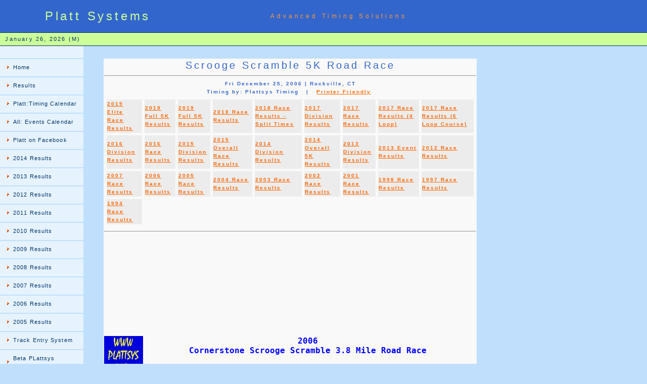

--- FILE ---
content_type: text/html
request_url: http://www.plattsys.com/m1main.asp?mainid=515&eventid=1984&webadd=/results/res2006/ss06.htm
body_size: 7668
content:
<html>
<head>
<title>Home Page</title>
<meta http-equiv="Content-Type" content="text/html; charset=UTF-8" />
<link rel="stylesheet" href="mm_t2.css" type="text/css" />
<script language="JavaScript" type="text/javascript">
//--------------- LOCALIZEABLE GLOBALS ---------------
var d=new Date();
var monthname=new Array("January","February","March","April","May","June","July","August","September","October","November","December");
//Ensure correct for language. English is "January 1, 2004"
var TODAY = monthname[d.getMonth()] + " " + d.getDate() + ", " + d.getFullYear();
//---------------   END LOCALIZEABLE   ---------------

if (top  != self) {
 top.location = location
 }

function clicktoprint()
{
  var disp_setting="toolbar=yes,location=no,directories=yes,menubar=yes,";
       disp_setting+="scrollbars=yes,width=650,height=600,left=100,top=25";

  var content_vlue = document.getElementById("print_content").innerHTML;

  var docprint=window.open("","",disp_setting);

  docprint.document.open();
  docprint.document.write('<html><head><title>Plattsys Timing</title>');
  docprint.document.write('<a href="javascript:window.close();">Close This Window</a>')
  docprint.document.write('</head><body onLoad="self.print()"><left>');

  docprint.document.write(content_vlue);
  docprint.document.write('</left></body></html>');
 docprint.document.close();
 docprint.focus();
 }


</script>
</head>
<body bgcolor="#C0DFFD">
<table width="100%" border="0" cellspacing="0" cellpadding="0">
  <tr bgcolor="#3366CC">
    <td width="295" height="63" colspan="3" id="logo" valign="center" align="center" nowrap="nowrap">Platt Systems</td>
    <td width="325" height="64" colspan="2" id="tagline" valign="center" align="center">Advanced Timing Solutions</td>
	<td width="100%">&nbsp;</td>
  </tr>

  <tr>
    <td colspan="6" bgcolor="#003366"><img src="/../mm_spacer.gif" alt="" width="1" height="1" border="0" /></td>
  </tr>

  <tr bgcolor="#CCFF99">
  	<td colspan="6" id="dateformat" height="25">&nbsp;&nbsp;<script language="JavaScript" type="text/javascript">
      document.write(TODAY); </script> (M)	</td>
  </tr>
 <tr>
    <td colspan="6" bgcolor="#003366"><img src="mm_spacer.gif" alt="" width="1" height="1" border="0" /></td>
  </tr>

 <tr>
    <td width="165" valign="top" bgcolor="#E6F3FF">
	<table border="0" cellspacing="0" cellpadding="0" width="165" id="navigation">
        <tr>
          <td width="165">&nbsp;<br />
	 &nbsp;<br /></td>
  </tr>
  <tr>
  <td width="165"><a href="http://www.plattsys.com" class="navText">Home</a></td>
  </tr>
  <tr>
  <td width="165">
  <a href="http://www.plattsys.com/ptsrun.htm" class="navText">Results</a></td>
  </tr>
       <tr>
         <td width="165"><a href="wevents.asp" class="navText">Platt:Timing Calendar</a></td>
       </tr>
       <tr>
       <td width="165"><a href="allevents.asp" class="navText">All: Events Calendar</a></td>
       </tr>
     <tr>
       <td width="165">

   <a href="http://www.facebook.com/#!/pages/Platt-Timing/207255832658637" >
		   Platt on Facebook</a></td>
		   </tr>

   <tr>
 <td width="165"><a href="ptsrun14.asp" class="navText">2014 Results</a></td>
 </tr>
 <tr>
 <td width="165"><a href="ptsrun13.asp" class="navText">2013 Results</a></td>
 </tr>
  <tr>
 <td width="165"><a href="pts2012.htm" class="navText">2012 Results</a></td>
 </tr>
 <tr>
 <td width="165"><a href="pts2011.htm" class="navText">2011 Results</a></td>
 </tr>
 <tr>
 <td width="165"><a href="pts2010.htm" class="navText">2010 Results</a></td>
 </tr>
 <tr>
 <td width="165"><a href="pts2009.htm" class="navText">2009 Results</a></td>
   </tr>
   <tr>
   <td width="165"><a href="pts2008.htm" class="navText">2008 Results</a></td>
   </tr>
   <tr>
  <td width="165"><a href="pts2007.htm" class="navText">2007 Results</a></td>
  </tr>
  <tr>
	 <td width="165"><a href="pts2006.htm" class="navText">2006 Results</a></td>
     </tr>
  <tr>
	 <td width="165"><a href="pts2005.htm" class="navText">2005 Results</a></td>
     </tr>



   <tr>
              <td width="165"><a href="enterprise.asp" class="navText">Track Entry System</a></td>
          </tr>
       <tr>
	    <td width="165"><a href="ent_home.html" class="navText">Beta PLattsys Calendar</a></td>
	    </tr>
	     <tr>
         <td width="165"><a href="mailto:ken@plattsys.com" class="navText">Contact Us</a></td>
        </tr>
     <tr>
			   	         <td width="165">
			   		<a href="javascript:clicktoprint()">Printer Friendly</a>
			   		</td>
        </tr>
     <tr>
     <td width="165" align="center">
     <br>
     <img src="letterpb.gif" width="92" height="62">
     <br><br>
     <br>
	 <img src="a_platt1.jpg" width="102" height="92">
	 <br><br><br>
	 <img src="a_platt2.jpg" width="102" height="92">
	 <br><br><br>
	 <img src="a_platt3.jpg" width="102" height="92">
	 <br><br><br>
     <img src="arch.jpg" width="112" height="92">
     <br><br><br>
	 <img src="a_platt1.jpg" width="112" height="92">
	 <br><br>
     <br>
	 <img src="a_platt7.jpg" width="112" height="92">
	 <br><br>
     <br>
	 <img src="a_platt8.jpg" width="112" height="92">
	 <br><br>
	 <br><br>
     <br>
	 <img src="a_platt2.jpg" width="112" height="92">
	 <br><br>
     <br>
	 <img src="a_platt3.jpg" width="112" height="92">
	 <br><br>

     </td></tr>
        <tr>
		          <td width="165" align="center"><br>
		        <img src="letterpb.gif" ><br><br>
		           </td> </tr>
      </table>
 	�<br />
  	&nbsp;<br />
  	&nbsp;<br />
  	&nbsp;<br /> 	</td>
    <td width="40"><img src="/../mm_spacer.gif" alt="" width="40" height="1" border="0" /></td>
    <td width="415" colspan="2" valign="top">
    <img src="/../mm_spacer.gif" alt="" width="405" height="1" border="0" /><br />
	&nbsp;<br />
	&nbsp;<br />





<table border="0" cellspacing="0" cellpadding="1" width="415">
<tr>
<td colspan="2" class="pageName" align="center" height="23" bgcolor="#f9f9f9">
Scrooge Scramble 5K Road Race<a name="Topp"></a></td>
</tr>
<tr><td colspan="2" bgcolor="#f9f9f9">


<hr align="left">
</td></tr>
<tr>

 <td colspan="2" class="subHeader" align="center" height="16" bgcolor="#f9f9f9">
 Fri December 25, 2006 | Rockville, CT <br>
  Timing by: Plattsys Timing&nbsp;
   &nbsp;| &nbsp;
<a href="javascript:clicktoprint()">Printer Friendly</a>&nbsp;


</td></tr>
<tr><td colspan="2" bgcolor="#f9f9f9">


<table align="center" border="0" cellspacing="5" bordercolor="#111111" >
 	<tr bgcolor="#ececec" class="bodyText">

<ul><td class="subHeader"><a href="m1main.asp?mainid=515&eventid=1877&webadd=/results/res2019/scrooge19.txt">2019 Elite Race Results</a>&nbsp;</td><td class="subHeader"><a href="m1main.asp?mainid=515&eventid=1905&webadd=/results/res2019/scrooge1a.txt">2019 Full 5K Results</a>&nbsp;</td><td class="subHeader"><a href="m1main.asp?mainid=515&eventid=1877&webadd=/results/res2019/scrooge1a.txt">2019 Full 5K Results</a>&nbsp;</td><td class="subHeader"><a href="m1main.asp?mainid=515&eventid=1711&webadd=/results/res2018/scrooge18.txt">2018 Race Results</a>&nbsp;</td><td class="subHeader"><a href="m1main.asp?mainid=515&eventid=1711&webadd=/results/res2018/scrooge18d.txt">2018 Race Results - Split Times</a>&nbsp;</td><td class="subHeader"><a href="m1main.asp?mainid=515&eventid=1681&webadd=/results/res2017/scroog17d.txt">2017 Division Results</a>&nbsp;</td><td class="subHeader"><a href="m1main.asp?mainid=515&eventid=1681&webadd=/results/res2017/scroog17.txt">2017 Race Results</a>&nbsp;</td><td class="subHeader"><a href="m1main.asp?mainid=515&eventid=1681&webadd=/results/res2017/scroog174.txt">2017 Race Results (4 Loop)</a>&nbsp;</td><td class="subHeader"><a href="m1main.asp?mainid=515&eventid=1681&webadd=/results/res2017/scroog17.txt">2017 Race Results (6 Loop Course)</a>&nbsp;</td></tr><tr bgcolor="#ececec"><td class="subHeader"><a href="m1main.asp?mainid=515&eventid=1569&webadd=/results/res2016/scrooge16d.txt">2016 Division Results</a>&nbsp;</td><td class="subHeader"><a href="m1main.asp?mainid=515&eventid=1569&webadd=/results/res2016/scrooge16.txt">2016 Race Results</a>&nbsp;</td><td class="subHeader"><a href="m1main.asp?mainid=515&eventid=1420&webadd=/results/res2015/scroog15d.txt">2015 Division Results</a>&nbsp;</td><td class="subHeader"><a href="m1main.asp?mainid=515&eventid=1420&webadd=/results/res2015/scroog15.txt">2015 Overall Race Results</a>&nbsp;</td><td class="subHeader"><a href="m1main.asp?mainid=515&eventid=1298&webadd=/results/res2014/scroog14d.txt">2014 Division Results</a>&nbsp;</td><td class="subHeader"><a href="m1main.asp?mainid=515&eventid=1298&webadd=/results/res2014/scroog14.txt">2014 Overall 5K Results</a>&nbsp;</td><td class="subHeader"><a href="m1main.asp?mainid=515&eventid=1199&webadd=/results/res2013/ss13d.txt">2013 Division Results</a>&nbsp;</td><td class="subHeader"><a href="m1main.asp?mainid=515&eventid=1199&webadd=/results/res2013/ss13.txt">2013 Event Results</a>&nbsp;</td><td class="subHeader"><a href="m1main.asp?mainid=515&eventid=1046&webadd=/results/res2012/scoog12.txt">2012 Race Results</a>&nbsp;</td></tr><tr bgcolor="#ececec"><td class="subHeader"><a href="m1main.asp?mainid=515&eventid=1375&webadd=/results/res2007/scrooge07.txt">2007 Race Results</a>&nbsp;</td><td class="subHeader"><a href="m1main.asp?mainid=515&eventid=1984&webadd=/results/res2006/ss06.htm">2006 Race Results</a>&nbsp;</td><td class="subHeader"><a href="m1main.asp?mainid=515&eventid=70&webadd=/results/res2005/scrooge05.htm">2005 Race Results</a>&nbsp;</td><td class="subHeader"><a href="m1main.asp?mainid=515&eventid=1985&webadd=/results/res2004/scroog04.htm">2004 Race Results</a>&nbsp;</td><td class="subHeader"><a href="m1main.asp?mainid=515&eventid=1988&webadd=/results/res2003/scrooge03.htm">2003 Race Results</a>&nbsp;</td><td class="subHeader"><a href="m1main.asp?mainid=515&eventid=1378&webadd=/results/res2002/scroog02.htm">2002 Race Results</a>&nbsp;</td><td class="subHeader"><a href="m1main.asp?mainid=515&eventid=165&webadd=/results/res2001/scroog01.htm">2001 Race Results</a>&nbsp;</td><td class="subHeader"><a href="m1main.asp?mainid=515&eventid=1981&webadd=/results/res1998/scroog98.htm">1998 Race Results</a>&nbsp;</td><td class="subHeader"><a href="m1main.asp?mainid=515&eventid=1967&webadd=/results/res1997/scrooge97.txt">1997 Race Results</a>&nbsp;</td></tr><tr bgcolor="#ececec"><td class="subHeader"><a href="m1main.asp?mainid=515&eventid=1968&webadd=/results/res1994/scrooge94.txt">1994 Race Results</a>&nbsp;</td>

	</tr></table></font>

</td></tr>


<tr><td colspan="2" bgcolor="#f9f9f9">
 <hr>

 <div id="print_content">

 <pre>
<html>

<head>
<title>Scrooge Scramble</title>
<meta name="GENERATOR" content="Microsoft FrontPage 5.0">


<style>
<!--
h1
	{margin-bottom:.0001pt;
	page-break-after:avoid;
	font-size:16.0pt;
	font-family:"Times New Roman";
	font-weight:normal; margin-left:0in; margin-right:0in; margin-top:0in}
h3
	{margin-bottom:.0001pt;
	text-align:center;
	page-break-after:avoid;
	font-size:12.0pt;
	font-family:"Times New Roman"; margin-left:0in; margin-right:0in; margin-top:0in}
h5
	{margin-bottom:.0001pt;
	page-break-after:avoid;
	tab-stops:1.5in 4.5in;
	font-size:16.0pt;
	font-family:"Times New Roman"; margin-left:0in; margin-right:0in; margin-top:0in}
div.Section1
	{page:Section1;}
span.GramE
	{}
p
	{margin-top:0in;
	margin-right:0in;
	margin-left:0in;
	font-size:8.5pt;
	font-family:Arial;
	color:#666666;}
 p.MsoNormal
	{margin:0in;
	margin-bottom:.0001pt;
	font-size:12.0pt;
	font-family:"Times New Roman";
	color:windowtext;}
-->
</style>
<meta name="Microsoft Theme" content="none">
<meta name="Microsoft Border" content="none">
</head>

<body stylesrc="http://pavilion/alanteksports/psroster.htm">

<h2 align="center"><img src="http://www.plattsys.com/platt1.jpg" align="left" width="77" height="77"><font color="#0000FF" size="4">200<span lang="en-us">6 
Cornerstone Scrooge Scramble 3.8 Mile Road Race </span></font></h2>

<h4 align="center"><font color="#0000FF">&nbsp;<span lang="en-us">Cornerstone - 
Vernon, 
CT | Mon Dec 25, 2006</span>&nbsp; | Source:<span lang="en-us"> </span><a name="Platt">P<span lang="en-us">latt 
Systems</span></a><span lang="en-us"> <br>
<a href="#Platt">RESULTS</a></span></font></h4>

<hr align="left">
<font size="3">
        
                  
<div class="Section1">
  <div class="Section1">
    <pre>OVERALL                                           AGE/          DIV  
 PLACE   LAST          FIRST        CITY          SEX  DIV    PLC/TOT  TIME     PACE   BIB
 ===== ============= =========== ============== == === ====   ======= =====    ======  =====
 <span style="background-color: #FFFFFF"> <font color="#0000FF"> 1 CHURCHILL      MARK        MORRISVILLE     VT 31 M3039   1/ 14   20:27     5:22   311 
   2 OVIATT         PETER       LEBANON         CT 37 M3039   2/ 14   20:35     5:24   279 
   3 SCHUSTER       SCHUYLER    W HARTFORD      CT 23 M2029   1/ 13   20:41     5:26   289 
   4 MALONEY        JUSTIN      SOMERVILLE      MA 28 M2029   2/ 13   20:44     5:27   340 
   5 MALONEY        MATT        TOLLAND         CT 31 M3039   3/ 14   21:52     5:45   326 
   6 KING           STEVEN      HOUSTON         TX 43 M4049   1/ 20   21:55     5:45   337 
   7 CLARK          KEN         SOMERS          CT 44 M4049   2/ 20   22:08     5:49   288 
   8 WILLIAMS       JONATHAN    DURHAM          NC 27 M2029   3/ 13   22:09     5:49   280 
   9 BROWN          TODD        ROCKY HILL      CT 42 M4049   3/ 20   22:34     5:56   329 
  10 MCDERMOTT      JEFFREY     AVON            CT 23 M2029   4/ 13   22:57     6:02   282 
  11 SENEY          JAY         VERNON          CT 46 M4049   4/ 20   23:03     6:03   363 
  12 MCCALL         MIKE        MANCHESTER      CT 20 M2029   5/ 13   23:16     6:07   305 </font></span>
  <font color="#FF0000">13 FAGAN GOTTLEIB LIZ         SAN RAFAEL      CA 31 F3039   1/  7   23:19     6:07   309 </font>
  <font color="#0000FF">14 WILSON         STEVE       W HARTFORD      CT 24 M2029   6/ 13   23:44     6:14   291 
  15 LIVINGSTON     SCOTT       BOLTON          CT 34 M3039   4/ 14   24:20     6:23   361 
  16 FLAMINO        LANCE       KEENE           NH 22 M2029   7/ 13   24:24     6:25   322 
  17 FLAMINO        YOLANDA     VERNON          CT 30 F3039   2/  7   24:25     6:25   323 
  18 MORSE          STEVE       BROAD BROOK     CT 54 M5059   1/ 20   24:50     6:31   300 
  19 GATES          STEVE       MANCHESTER      CT 53 M5059   2/ 20   25:05     6:35   294 
  20 CARLSON        STEPHEN     MANCHESTER      CT 36 M3039   5/ 14   25:15     6:38   295 
  21 MURPHY         PETER       MANCHESTER      CT 42 M4049   5/ 20   25:41     6:45   296 
  22 <span lang="en-us">BAZZANO</span>  <span lang="en-us">384</span>   <span lang="en-us">MICHAEL     NEWINGTON       CT 23 M2029</span>   <span lang="en-us">8</span>/ <span lang="en-us">13</span>   25:47     6:46   384 </font><font color="#FF0000">
  23 CHURCHILL      MARY        MORRISVILLE     VT 31 F3039   3/  7   26:11     6:53   310 </font>
  24 METZGER        TED         GLASTONBURY     CT 45 M4049   6/ 20   26:12     6:53   445 
  25 LIVINGSTON     DEBORAH     BOLTON          CT 31 F3039   4/  7   26:16     6:54   379 
  26 BRIGGEMAN      PETER       MANCHESTER      CT 49 M4049   7/ 20   26:18     6:55   304 
  27 PETERSEN       PHILIP      W HARTFORD      CT 24 M2029   8/ 13   26:19     6:55   327 
  28 FALKOWSKI      MICHAEL     --              CT 18 M1319   1/  2   26:20     6:55   366 
  29 HERZOG         MATT        ELLINGTON       CT 22 M2029   9/ 13   26:22     6:56   324 
  30 DACEY          BOB         VERNON          CT 57 M5059   3/ 20   26:24     6:56   290 
  31 SAVILONIS      BRIAN       PRINCETON       MA 56 M5059   4/ 20   26:26     6:57   331 
  32 ROBERTS        IAN         BOLTON          CT 48 M4049   8/ 20   26:30     6:58   297 
  33 UNKOWN RUNNER  <span lang="en-us">354</span>                                        /      26:38     7:00   354 
  34 SHORE          MICHAEL     GLASTONBURY     CT 47 M4049   9/ 20   26:53     7:04   292 
  35 BERNHART       MICHAEL     PORTLAND        CT 26 M2029  10/ 13   27:26     7:12   444 
  36 WARRINGTON     JOHN        TOLLAND         CT 44 M4049  10/ 20   27:36     7:15   432 
  37 <span lang="en-us">AUGUSTINE      JERRY       MIDDLETOWN      CT 60 M6069   1/ 6</span>    27:37     7:15   <span lang="en-us">3</span>01 
  38 DICKS          DAVID       SOUTHBURY       CT 37 M3039   6/ 14   27:50     7:19   446 
  39 DICKS          ROLAND      KANSAS CITY     MO 34 M3039   7/ 14   27:56     7:20   447 
  40 PRESTI         MICHAEL     MANCHESTER      CT 47 M4049  11/ 20   28:00     7:22   298 
  41 YESCOTT        CHARLIE     UNIONVILLE      CT 66 M6069   1/  6   28:15     7:26   368 
  42 HEDDING        WAY         NIANTIC         CT 57 M5059   5/ 20   28:26     7:28   285 
  43 VERNIER        LORI        BOLTON          CT 46 F4049   1/  5   28:42     7:32   348 
  44 LEONARDI       JOE                         CT 47 M4049  12/ 20   28:43     7:33   360 
  45 SWEET          GARY        MANCHESTER      CT 59 M5059   6/ 20   28:45     7:33   307 
  46 TAYLOR         DAVID       E HARTFORD      CT 49 M4049  13/ 20   28:54     7:36   349 
  47 <span lang="en-us">GRIGG          BRIAN</span>  <span lang="en-us">392</span>  <span lang="en-us">VERNON          CT 24 M</span>        /      28:58     7:37   392 
  48 <span lang="en-us">SULLIVAN       DEREK</span>  <span lang="en-us">389</span>  <span lang="en-us">ELLINGTON       CT</span> <span lang="en-us">32 M </span>       /      29:04     7:38   389 
  49 DAVIS          BRIAN       COVENTRY        CT 51 M5059   7/ 20   29:12     7:40   367 
  50 FALKOWSKI      MIKE        --              CT 43 M4049  14/ 20   29:40     7:48   365 
  51 HAAS           MICHAEL     TOLLAND         CT 40 M4049  15/ 20   29:44     7:49   364 
  52 CORMIER        NORM        ELLINGTON       CT 53 M5059   8/ 20   29:50     7:50   434 
  53 <span lang="en-us">MCCALL         ALAN        MANCHESTER      CT 57 M5059</span>   <span lang="en-us">9/ 20</span>   29:54     7:51   <span lang="en-us">306</span>
  54 CLARK          ERIN        SOMERS          CT 18 F1319   1/  2   30:33     8:02   287 
  55 <span lang="en-us">WILLIAMS       MAURA       VERNON          CT 21 F </span>       /      30:47     8:05   380 
  56 <span lang="en-us">WALKER         LIZ</span>         <span lang="en-us">WASHINGTON      DC 22 F </span>       /      30:50     8:06   382 
  57 FLYNN          JOHN        TOLLAND         CT 48 M4049  16/ 20   31:01     8:09   358 
  58 LONDON         STEVE       TOLLAND         CT 25 M2029  11/ 13   31:08     8:11   371 
  59 DAUCH          STEVE       ELLINGTON       CT 51 M5059   9/ 20   31:15     8:13   338 
  60 TURKINGTON     MARK        BOLTON          CT 62 M6069   2/  6   31:31     8:17   350 
  61 BROWN          KIM         ROCKY HILL      CT 35 F3039   5/  7   31:37     8:18   330 
  62 HUBENY         SARAH       DURHAM          NC 27 F2029   1/  6   32:13     8:28   281 
  63 FAMIGLIETTI    ROSE        WESTHERFIELD    CT 58 F5059   1/  6   32:19     8:30   332 
  64 LESLIE         SUE         S WINDSOR       CT 57 F5059   2/  6   32:28     8:32   352 
  65 <span lang="en-us">KING           STUART 386</span> <span lang="en-us"> VERNON          CT 46 M</span>        /      32:32     8:33   388 
  66 FRYER          GLENN       W HARTFORD      CT 48 M4049  17/ 20   32:37     8:34   335 
  67 MCCANN         PATRICK     HARTFORD        CT 33 M3039   8/ 14   32:38     8:35   339 
  68 FLAMINO        DOUGLAS     ROCKVILLE       CT 52 M5059  10/ 20   33:07     8:42   442 
  69 POWERS         MARY        TOLLAND         CT 45 F4049   2/  5   33:08     8:42   438 
  70 CAMPO          TOM         HOLLAND         MA 54 M5059  11/ 20   33:10     8:43   440 
  71 BOUCHER        AMBER       HOLLAND         MA 38 F3039   6/  7   33:12     8:44   435 
  72 ODONNELL       ELIZABETH   VERNON          CT 57 F5059   3/  6   33:14     8:44   427 
  73 CURIS          MAUREEN     DARIEN          CT 34 F3039   7/  7   33:18     8:45   357 
  74 GARDNER        NICK        VERNON          CT 16 M1319   2/  2   33:19     8:45   314 
  75 FREDERICH      WILLI       ELLINGTON       CT 72 M7079   1/  1   33:23     8:46   428 
  76 CANNELLA       BETTY       ELLINGTON       CT 48 F4049   3/  5   33:31     8:48   374 
  77 CLANCY         PAYTON      WETHERSFIELD    CT 32 M3039   9/ 14   33:37     8:50   449 
  78 PHELPS         DAVID       BELLEVILLE      NJ 23 M2029  12/ 13   34:08     8:58   372 
  79 MAHONEY        DENNIS      WILLIMANTIC     CT 52 M5059  12/ 20   34:11     8:59   351 
  80 <span lang="en-us">WHITE          MARY LOU    BOLTON          CT 51 F</span>        /      34:12     9:00   <span lang="en-us">375</span>
  81 <span lang="en-us">LUCIA          TONY        AGAWAM</span>          <span lang="en-us">MA 69 M6069</span>   <span lang="en-us">3/6</span>     34:15     9:00   <span lang="en-us">299</span>
  82 FAMIGHETTI     MARCO       NEWINGTON       CT 39 M3039  10/ 14   34:17     9:01   333 
  83 CHERRY         LUCAS       HARTFORD        CT 30 M3039  11/ 14   34:18     9:01   369 
  84 OBRIEN         KEVIN                       CT 57 M5059  13/ 20   34:38     9:06   377 
  85 PALUMBO        JOSEPH      TOLLAND         CT 61 M6069   <span lang="en-us">4</span>/  6   34:45     9:08   376 
  86 ROMAYKO        JANIT       E HARTFORD      CT 61 F6069   1/  2   35:19     9:17   433 
  87 LONDON         SHERI       TOLLAND         CT 21 F2029   2/  6   35:29     9:20   353 
  88 RHODES         JOSHUA      ELLINGTON       CT 21 M2029  13/ 13   36:13     9:31   283 
  89 MORGAN         KEITH       ELLINGTON       CT 50 M5059  14/ 20   36:15     9:32   284 
  90 POSOCCO        AMY         WILLINGTON      CT 24 F2029   3/  6   36:34     9:37   355 
  91 POSOCCO        SCOTT       WILLINGTON      CT 55 M5059  15/ 20   36:35     9:37   356 
  92 <span lang="en-us">LITWINKA       NORLEAN</span> <span lang="en-us">    VERNON          CT 35 F</span>        /      37:09     9:46   381 
  93 BORYSEWICZ     KRISTA      TERRYVILLE      CT 25 F2029   4/  6   37:12     9:47   370 
  94 SAULTER        DONNA       BLOOMFIELD      CT 56 F5059   4/  6   37:47     9:56   334 
  95 SHORE          LORI        GLASTONBURY     CT 45 F4049   4/  5   37:58     9:59   293 
  96 BASS           ROBERT      TOLLAND         CT 64 M6069   4/  6   38:18    10:04   302 
  97 LONGO          TRACY       GLASTONBURY     CT 23 F2029   5/  6   38:20    10:05   450 
  98 BAXER          LINDA       W HARTFORD      CT 43 F4049   5/  5   38:22    10:05   436 
  99 <span lang="en-us">LYNCH          SALLY       W HARTFORD      CT 41 F</span>        /      38:25    10:06   386 
 100 POWERS         MARTIN      TOLLAND         CT 47 M4049  18/ 20   38:27    10:06   430 
 101 HEDDING        MELINDA     NIANTIC         CT 52 F5059   5/  6   38:58    10:15   286 
 102 BRYNE          JAMES       MANCHESTER      CT 67 M6069   5/  6   39:20    10:20   325 
 103 GRACYALNY      MARY        MANCHESTER      CT 51 F5059   6/  6   39:35    10:24   439 
 104 MALONEY        BARBARA     TOLLAND         CT 60 F6069   2/  2   40:52    10:45   362 
 105 HUESTIS        HOWARD      E HARTFORD      CT 55 M5059  16/ 20   41:02    10:47   448 
 106 SAUER          KEN         TAMPA           FL 55 M5059  17/ 20   42:05    11:04   378 
 107 FABRICANT      DAN         VERNON          CT 51 M5059  18/ 20   42:46    11:15   373 
 108 BERNHART       CHRISTINA   PORTLAND        CT 26 F2029   6/  6   44:30    11:42   443 
 109 FRANKL         KEVIN       FARMINGTON      CT 36 M3039  12/ 14   44:42    11:45   328 
 110 <span lang="en-us">CHAMBERLAND    ANNA        ELLINGTON       CT  8 F </span>       /      45:01    11:50   395 
 111 <span lang="en-us">CHAMBERLAND    DIANE       ELLINGTON</span>       <span lang="en-us">CT</span> <span lang="en-us">41 F</span>        /      45:02    11:50   394 
 112 BARNEY         HARRY       MANSFIELD CTR   CT 59 M5059  19/ 20   45:41    12:01   336 
 113 FOLMSBEE       JOHN        ST THOMAS VIR IS   37 M3039  13/ 14   45:42    12:01   359 
 114 ZETOFF         KEITH       W HARTFORD      CT 36 M3039  14/ 14   45:48    12:02   308 
 115 HODGES         JAMES       VERNON          CT 67 M6069   6/  6   47:43    12:33   429 
 116 MARELLA        ALEX        ELLINGTON       CT 13 F1319   2/  2   48:14    12:41   319 
 117 <span lang="en-us">UNKNOWN ENTRANT       </span>     MANCHESTER      CT <span lang="en-us">--</span> M<span lang="en-us">----</span>  <span lang="en-us">--</span>/ <span lang="en-us">--</span>   48:20    12:43   306 
 118 <span lang="en-us">SULLIVAN       KIMBERLY</span> <span lang="en-us">390ELLINGTON       CT 33 F</span>        /      49:57    13:08   390 
 119 <span lang="en-us">POWERS         JOAN        TOLLAND         ct 72 f 7079  1/1 </span>    50:52    13:23   JP  
 120 <span lang="en-us">LYNCH          BEATRICE    W HARTFORD      CT 10 F</span>               50:52    13:23   383 
 121 <span lang="en-us">LYNCH          TIMOTHY     W HARTFORD      CT 40 M</span>               50:52    13:23   385 
 122 BAXER          MIKE <span lang="en-us"> </span>      W HARTFORD   <span lang="en-us"> </span>  CT 42 M4049  19/ 20   54:16    14:16   437 
 123 <span lang="en-us">BAXER         </span> <span lang="en-us">EMILY</span> <span lang="en-us"> </span>     <span lang="en-us">W HARTFORD</span>      <span lang="en-us">CT</span> <span lang="en-us">12 F</span>        /      54:16    14:16   393 
 124 SMITH          ROGER       VERNON          CT 4<span lang="en-us">2</span> M4049  20/ 20 1:05:45    17:18   387 </pre>
    <pre><span lang="en-us"><a name="NOTES">NOTES</a>: IF YOU ONE OF THE UNKNOWN ENTRANTS FROM 381 to 396, please mail your data to
<a href="mailto:updates@plattsys.com">updates@plattsys.com</a> </span>&#26;</pre>
  </div>
</div>
</font>
<b>
<div align="center"><center>

<pre><img src="http://www.plattsys.com/platt1.jpg" align="left" width="77" height="77">  <a href="#Platt">[ Back To Top ]</a>          </pre>
</center></div>
</body>
</html>
                        ****************************************
                         Plattsys Timing (PLATTSYS.COM) Results
                            A Step Ahead from the Start
                          <a href="http://www.plattsys.com">Home</a> | <a href="ptsabout.htm">About Plattsys</a> | <a href="mailto:ken@plattsys.com">Contact Us</a>
                        ****************************************

 </pre>
      </div>


       </td>  </tr>

         <tr><td>
	           <p><br><br>

	          <hr>
		<p align="center"><a href="index.html">Platt Systems </a>
			&nbsp;	|&nbsp;<a href="ptsrun.htm">Race
			  Results </a>&nbsp;| &nbsp;
	 	  <a  href="pprofile.htm">Partner Profile </a>
	 	  &nbsp;| &nbsp;
	  <a href="#Topp">Back to Top</a>
	 	  </p>
		</td>  </tr>


      </table>


	  �<br />	  </td>
    <td width="10"><img src="mm_spacer.gif" alt="" width="10" height="1" border="0" /></td>
   	<td width="100%" valign="top" <br />
   	<img src="mm_spacer.gif" alt="" height="1" border="0" /></td>

  </tr>
  <tr>
    <td width="165">&nbsp;</td>
    <td width="30">&nbsp;</td>
    <td width="100">&nbsp;</td>
    <td width="305">&nbsp;</td>
    <td width="10">&nbsp;</td>
   	<td width="100%">&nbsp;</td>
  </tr>
</table>
</body>
</html>
